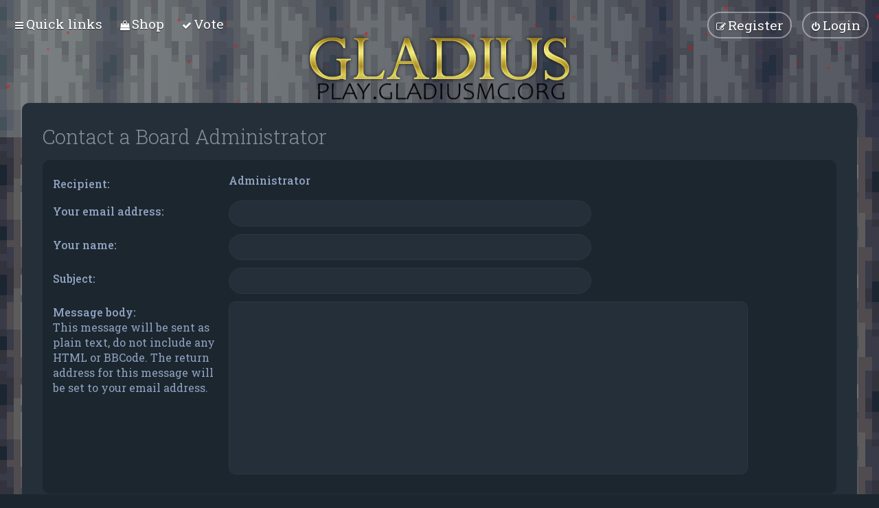

--- FILE ---
content_type: text/html; charset=UTF-8
request_url: https://gladiusmc.org/memberlist.php?mode=contactadmin&sid=364c34202caa38b8318f731e10bcd797
body_size: 7351
content:
<!DOCTYPE html>
<html dir="ltr" lang="en-gb">
<head>
<meta charset="utf-8" />

<meta http-equiv="X-UA-Compatible" content="IE=edge">
<meta name="viewport" content="width=device-width, initial-scale=1" />

<title>Gladius - Send email</title>

	<link rel="alternate" type="application/atom+xml" title="Feed - Gladius" href="/feed?sid=352212654ff07ce29523647be70ef999">			<link rel="alternate" type="application/atom+xml" title="Feed - New Topics" href="/feed/topics?sid=352212654ff07ce29523647be70ef999">				

	<link rel="icon" href="https://gladiusmc.org/ext/planetstyles/flightdeck/store/glad_favicon.png" />

<!--
	phpBB style name: Milk v2
	Based on style:   Merlin Framework (http://www.planetstyles.net)
-->



	<link href="https://fonts.googleapis.com/css?family=Roboto+Slab:300,400,500" rel="stylesheet">
    <style type="text/css">body {font-family: "Roboto Slab", Arial, Helvetica, sans-serif; font-size: 14px;}</style>


<link href="./assets/css/font-awesome.min.css?assets_version=41" rel="stylesheet">
<link href="./styles/Milk_v2/theme/stylesheet.css?assets_version=41" rel="stylesheet">
	<link href="./styles/Milk_v2/theme/colours_dark.css" rel="stylesheet">
<link href="./styles/Milk_v2/theme/en/stylesheet.css?assets_version=41?assets_version=41" rel="stylesheet">

<link href="./styles/Milk_v2/theme/blank.css?assets_version=41" rel="stylesheet" class="colour_switch_link"  />

	<link href="./styles/Milk_v2/theme/rounded.css?assets_version=41" rel="stylesheet" />

        	<link href="./styles/Milk_v2/theme/colour-presets/Titanium.css?assets_version=41" rel="stylesheet" class="preset_stylesheet">
    


<style type="text/css">
			.forums .row-item:before, .topics .row-item:before, .pmlist .row-item:before, .cplist .row-item:before {
			border-radius: 50%;
		}
	

		.forum_header {
					background-image: none;
			background-color: transparent;
		
					background-repeat: no-repeat;
		
					background-position: center center;
		
		"
	}

				/* Opens parallax window */
		.headerbar {
			background: none;
		}
			
</style>







<!--[if lte IE 9]>
	<link href="./styles/Milk_v2/theme/tweaks.css?assets_version=41" rel="stylesheet">
<![endif]-->

		
<link href="./ext/alfredoramos/simplespoiler/styles/all/theme/css/common.min.css?assets_version=41" rel="stylesheet" media="screen">
<link href="./ext/alfredoramos/simplespoiler/styles/prosilver/theme/css/style.min.css?assets_version=41" rel="stylesheet" media="screen">
<link href="./ext/alfredoramos/simplespoiler/styles/prosilver/theme/css/colors.min.css?assets_version=41" rel="stylesheet" media="screen">
<link href="./ext/dmzx/mchat/styles/prosilver/theme/mchat.css?assets_version=41" rel="stylesheet" media="screen">
<link href="./ext/phpbb/pages/styles/prosilver/theme/pages_common.css?assets_version=41" rel="stylesheet" media="screen">
<link href="./ext/pico/reputation/styles/prosilver/theme/reputation_common.css?assets_version=41" rel="stylesheet" media="screen">

<link href="./styles/Milk_v2/theme/extensions.css?assets_version=41" rel="stylesheet">



<link href="https:\\gladiusmc.org\styles\animate.min.css" rel="stylesheet">
<style>

#mchat-messages {height:unset;padding-top:10px;}
#mchat-input {height:unset}

@font-face {
    font-family: "Minecraftia";
    src: url(https://gladiusmc.org/fonts/Minecraftia-Regular.ttf) format("truetype");
}
@font-face {
    font-family: "Minecrafter";
    src: url(https://gladiusmc.org/fonts/Minecrafter.Alt.ttf) format("truetype");
}
#phpbb_announcement > div > span center {
font-size: 1.5em;
line-height: 1.3em;
}
#phpbb_announcement > div > span {
font-family: "Minecraftia";
text-shadow: 3px 3px #3F3F3F;
}
#phpbb_announcement > div > span > span > center {
font-family:"Minecrafter";
}
#phpbb_announcement > div > span center img {
height: 1.2em;
margin-left: 0.5em;
margin-right: 0.5em;
margin-bottom: -2px;
}


html body {font-size: 16px}
body details.spoiler{background-color:#1c262f}
div#reputation-popup{background:unset;box-shadow:unset;border-color:#495159;background-color:#1c262f;}
.page-body{display:flex;flex-wrap:wrap;height:100%;}
.page-body > *{flex:0 0 100%;}
.page-body .inner{height:100%}
.page-body .pages-content{position:relative;top:50%;transform:translateY(-50%);}
.jumpbox-forum-link{background-color:unset}
#nav-footer .breadcrumbs .crumb:not(:first-child){display:none}
.wrap{height:100%;display:flex;flex-direction:column;}
.body-layout-Fluid #inner-wrap{flex-grow:1}.mchat-nav{display:none}
.mchat-header .row-item{display:none}
.mchat-wrapper{margin-bottom:0;flex:1 0 350px;border-left:1vw solid #252f39;width:25%;}
.mchat-wrapper .list-inner{display:none !important}
.mchat-panel-content{background-color:unset;border-top-width:3px;border-top-style:solid;}
.copyright_bar{display:none}
#site-description{margin:50px auto 50px;width:unset !important;}
.particles_container canvas {position: absolute;left: 0;}
#nav-breadcrumbs{display:none;}
div#phpbb_announcement{flex:1 1;border-top-left-radius:0px;border-top-right-radius:0px;min-width:65%;margin:0;border-top-width:3px;border-top-style:solid;background-color:#1c262f}
.headerbar{background:transparent;}
html{background-attachment:fixed;}
.headerbar_overlay_active{opacity:0.5}
.topiclist .row-item strong {display:none}
.body-layout-Fluid #inner-wrap{margin-bottom:1vh}
#shopIframe{width:100%;}h2.pages-title{margin-bottom:0; position: absolute;}
#mchat-main{max-height:50vh;overflow:auto;height:unset}
#page-body > .panel{background-color:unset;}
.jumpbox-cat-link:hover{border-top-color:unset;}
#nav-main > li:nth-child(4){display:none}
li.row.sticky{background:rgba(255,255,255,.1)}
</style>
<script src="https:\\gladiusmc.org\scripts\session.js?28"></script>
</head>
<body id="phpbb" class="nojs notouch section-memberlist ltr  body-layout-Fluid content_block_header_stripe high_contrast_links dark_base navbar_i_header css_icons_enabled">

    <div id="wrap" class="wrap">
        <a id="top" class="top-anchor" accesskey="t"></a>

        <div id="page-header">


                <div class="navbar navbar_in_header" role="navigation">
	<div class="inner">

	<ul id="nav-main" class="nav-main linklist" role="menubar">

		<li id="quick-links" class="quick-links dropdown-container responsive-menu" data-skip-responsive="true">
			<a href="#" class="dropdown-trigger">
				<i class="icon fa-bars fa-fw" aria-hidden="true"></i><span>Quick links</span>
			</a>
			<div class="dropdown">
				<div class="pointer"><div class="pointer-inner"></div></div>
				<ul class="dropdown-contents" role="menu">
					
											<li class="separator"></li>
																								<!--
							<li>
								<a href="./search.php?search_id=unanswered&amp;sid=352212654ff07ce29523647be70ef999" role="menuitem">
									<i class="icon fa-file-o fa-fw" aria-hidden="true"></i><span>Unanswered topics</span>
								</a>
							</li>
							<li>
								<a href="./search.php?search_id=active_topics&amp;sid=352212654ff07ce29523647be70ef999" role="menuitem">
									<i class="icon fa-file-o fa-fw" aria-hidden="true"></i><span>Active topics</span>
								</a>
							</li>
					    -->
							<li class="separator"></li>
							<li>
								<a href="./search.php?sid=352212654ff07ce29523647be70ef999" role="menuitem">
									<i class="icon fa-search fa-fw" aria-hidden="true"></i><span>Search</span>
								</a>
							</li>
					
											<li class="separator"></li>
												<!--
							<li>
								<a href="./memberlist.php?sid=352212654ff07ce29523647be70ef999" role="menuitem">
									<i class="icon fa-group fa-fw" aria-hidden="true"></i><span>Members</span>
								</a>
							</li>
					    -->
																		<!--
							<li>
								<a href="./memberlist.php?mode=team&amp;sid=352212654ff07ce29523647be70ef999" role="menuitem">
									<i class="icon fa-shield fa-fw" aria-hidden="true"></i><span>The team</span>
								</a>
							</li>
					    -->
																<li class="separator"></li>
					<li>
						<a href="./tiers" role="menuitem">
							<i class="icon fa-shield fa-fw" aria-hidden="true"></i><span>Tiers</span>
						</a>
					</li>

								<li >
			<a href="/shop?sid=352212654ff07ce29523647be70ef999" title="Shop" role="menuitem">
				<i class="icon fa-shopping-bag fa-fw" aria-hidden="true"></i><span>Shop</span>
			</a>
		</li>
			<li >
			<a href="/vote?sid=352212654ff07ce29523647be70ef999" title="" role="menuitem">
				<i class="icon fa-check fa-fw" aria-hidden="true"></i><span>Vote</span>
			</a>
		</li>
					</ul>
			</div>
		</li>

					<li >
			<a href="/shop?sid=352212654ff07ce29523647be70ef999" title="Shop" role="menuitem">
				<i class="icon fa-shopping-bag fa-fw" aria-hidden="true"></i><span>Shop</span>
			</a>
		</li>
			<li >
			<a href="/vote?sid=352212654ff07ce29523647be70ef999" title="" role="menuitem">
				<i class="icon fa-check fa-fw" aria-hidden="true"></i><span>Vote</span>
			</a>
		</li>
			<li data-skip-responsive="true">
			<a href="/help/faq?sid=352212654ff07ce29523647be70ef999" rel="help" title="Frequently Asked Questions" role="menuitem">
				<i class="icon fa-question-circle fa-fw" aria-hidden="true"></i><span>FAQ</span>
			</a>
		</li>
			

<li class="mchat-nav" data-skip-responsive="true" data-select-match="mchat">
	<div class="mchat-nav-container dropdown-container">
		<a href="/mchat?sid=352212654ff07ce29523647be70ef999" title="mChat" class="mchat-nav-link-title dropdown-trigger" role="menuitem">
			<i class="icon fa fa-weixin fa-fw" aria-hidden="true"></i><span class="mchat-nav-link">mChat</span><i class="icon fa fa-caret-down mchat-nav-caret" aria-hidden="true"></i>
		</a>
		<div class="dropdown">
			<div class="pointer"><div class="pointer-inner"></div></div>
			<ul class="mchat-nav-menu dropdown-contents" role="menu">
													<li class="mchat-nav-custom-page">
						<a href="/mchat?sid=352212654ff07ce29523647be70ef999" title="mChat page" role="menuitem">
							<i class="icon fa fa-weixin fa-fw" aria-hidden="true"></i><span>mChat page</span>
						</a>
					</li>
																																			</ul>
		</div>
	</div>
</li>

				
			<li class="rightside"  data-skip-responsive="true">
			<a href="./ucp.php?mode=login&amp;redirect=memberlist.php%3Fmode%3Dcontactadmin&amp;sid=352212654ff07ce29523647be70ef999" title="Login" accesskey="x" role="menuitem" class="outline_button">
				<i class="icon fa-power-off fa-fw" aria-hidden="true"></i><span>Login</span>
			</a>
		</li>
					<li class="rightside" data-skip-responsive="true">
				<a href="./ucp.php?mode=register&amp;sid=352212654ff07ce29523647be70ef999" role="menuitem" class="outline_button">
					<i class="icon fa-pencil-square-o  fa-fw" aria-hidden="true"></i><span>Register</span>
				</a>
			</li>
					    	</ul>

	</div>
</div>

            	
            <div class="headerbar has_navbar" role="banner"
				 data-parallax="scroll" data-image-src="https://gladiusmc.org/ext/planetstyles/flightdeck/store/2023-06-21_17.02.59t3.png">
				
				<div class="forum_header">

					<div class="headerbar_overlay_container headerbar_overlay_active">
					</div>
						<div class="particles_container" id="particles-js">
							<!-- Headerbar Elements Start -->



								<div id="site-description" class="site-description">
																														<a href="http://gladiusmc.org" title="Home"><img class="custom_logo" src="https://gladiusmc.org/ext/planetstyles/flightdeck/store/logo.png" alt=""></a>
																											</div>



							<!-- Headerbar Elements End -->
						</div>
					

				</div><!-- /.forum_header -->

            </div><!-- /.headerbar -->
            

        </div><!-- /#page-header -->

        <div id="inner-wrap">

        


	<ul id="nav-breadcrumbs" class="nav-breadcrumbs linklist navlinks" role="menubar">
				
					<li data-skip-responsive class="breadcrumbs" itemscope itemtype="https://schema.org/BreadcrumbList">
			<span class="crumb" itemtype="https://schema.org/ListItem" itemprop="itemListElement" itemscope><a itemprop="item" href="/vote?sid=352212654ff07ce29523647be70ef999" title=""><i class="icon fa-check fa-fw" aria-hidden="true"></i><span itemprop="name">Vote</span></a><meta itemprop="position" content="0" /></span>
		</li>
	
		<li class="breadcrumbs" itemscope itemtype="https://schema.org/BreadcrumbList">

							<span class="crumb" itemtype="https://schema.org/ListItem" itemprop="itemListElement" itemscope><a itemprop="item" href="http://gladiusmc.org" data-navbar-reference="home"><i class="icon fa-home fa-fw" aria-hidden="true"></i><span itemprop="name">Home</span></a><meta itemprop="position" content="1" /></span>
			
							<span class="crumb" itemtype="https://schema.org/ListItem" itemprop="itemListElement" itemscope><a itemprop="item" href="./index.php?sid=352212654ff07ce29523647be70ef999" accesskey="h" data-navbar-reference="index"><span itemprop="name">Home</span></a><meta itemprop="position" content="2" /></span>

											
								<span class="crumb" itemtype="https://schema.org/ListItem" itemprop="itemListElement" itemscope><a itemprop="item" href="./memberlist.php?mode=contactadmin&amp;sid=352212654ff07ce29523647be70ef999"><span itemprop="name">Contact a Board Administrator</span></a><meta itemprop="position" content="3" /></span>
							
					</li>

		
					<li class="rightside responsive-search">
				<a href="./search.php?sid=352212654ff07ce29523647be70ef999" title="View the advanced search options" role="menuitem">
					<i class="icon fa-search fa-fw" aria-hidden="true"></i><span class="sr-only">Search</span>
				</a>
			</li>
			</ul>


        
        <a id="start_here" class="anchor"></a>
        <div id="page-body" class="page-body" role="main">
            
            
            

<h2 class="titlespace">Contact a Board Administrator</h2>

<form method="post" action="./memberlist.php?mode=contactadmin&amp;sid=352212654ff07ce29523647be70ef999" id="post">

	
	<div class="panel">
		<div class="inner">
	<div class="content">

				<fieldset class="fields2">
					<dl>
				<dt><label>Recipient:</label></dt>
				<dd><strong>Administrator</strong></dd>
			</dl>
						<dl>
				<dt><label for="email">Your email address:</label></dt>
				<dd><input class="inputbox autowidth" type="text" name="email" id="email" size="50" maxlength="100" tabindex="1" value="" /></dd>
			</dl>
			<dl>
				<dt><label for="name">Your name:</label></dt>
				<dd><input class="inputbox autowidth" type="text" name="name" id="name" size="50" tabindex="2" value="" /></dd>
			</dl>
						<dl>
				<dt><label for="subject">Subject:</label></dt>
				<dd><input class="inputbox autowidth" type="text" name="subject" id="subject" size="50" tabindex="3" value="" /></dd>
			</dl>
				<dl>
			<dt><label for="message">Message body:</label><br />
			<span>This message will be sent as plain text, do not include any HTML or BBCode. The return address for this message will be set to your email address.</span></dt>
			<dd><textarea class="inputbox" name="message" id="message" rows="15" cols="76" tabindex="4"></textarea></dd>
		</dl>
				</fieldset>
	</div>

	</div>
</div>

<div class="panel">
	<div class="inner">
	<div class="content">
		<fieldset class="submit-buttons">
			<input type="submit" tabindex="6" name="submit" class="button1" value="Send email" />
		</fieldset>
	</div>
	</div>
<input type="hidden" name="creation_time" value="1768793171" />
<input type="hidden" name="form_token" value="816fcfec7dceda75beb22188f9f4ed890b7ee291" />

</div>

</form>

					

                                    </div>

            
            	</div><!-- /#inner-wrap -->

                

            <div id="page-footer" class="page-footer" role="contentinfo">
                <div class="navbar_footer" role="navigation">
	<div class="inner">

	<ul id="nav-footer" class="nav-footer linklist" role="menubar">
		<li class="breadcrumbs">
							<span class="crumb"><a href="http://gladiusmc.org" data-navbar-reference="home"><i class="icon fa-home fa-fw" aria-hidden="true"></i><span>Home</span></a></span>									<span class="crumb"><a href="./index.php?sid=352212654ff07ce29523647be70ef999" data-navbar-reference="index"><span>Home</span></a></span>					</li>
		
				<li class="rightside">All times are <span title="UTC">UTC</span></li>
							<li class="rightside">
				<a href="./ucp.php?mode=delete_cookies&amp;sid=352212654ff07ce29523647be70ef999" data-ajax="true" data-refresh="true" role="menuitem">
					<i class="icon fa-trash fa-fw" aria-hidden="true"></i><span>Delete cookies</span>
				</a>
			</li>
							<li class="rightside" data-last-responsive="true">
					<a href="./memberlist.php?sid=352212654ff07ce29523647be70ef999" title="View complete list of members" role="menuitem">
						<i class="icon fa-group fa-fw" aria-hidden="true"></i><span>Members</span>
					</a>
				</li>
									<li class="rightside">
        	<a class="footer-link" href="./ucp.php?mode=privacy&amp;sid=352212654ff07ce29523647be70ef999" title="Privacy" role="menuitem">
            	<i class="icon fa-lock" aria-hidden="true"></i><span class="footer-link-text">Privacy</span>
            </a>
        </li>
        <li class="rightside">
            <a class="footer-link" href="./ucp.php?mode=terms&amp;sid=352212654ff07ce29523647be70ef999" title="Terms" role="menuitem">
                <i class="icon fa-check fa-fw" aria-hidden="true"></i><span class="footer-link-text">Terms</span>
            </a>           
        </li>

     
					<li class="rightside" data-last-responsive="true">
				<a href="./memberlist.php?mode=team&amp;sid=352212654ff07ce29523647be70ef999" role="menuitem">
					<i class="icon fa-shield fa-fw" aria-hidden="true"></i><span>The team</span>
				</a>
			</li>
							<li class="rightside">
			<a href="/shop?sid=352212654ff07ce29523647be70ef999" title="Shop" role="menuitem">
				<i class="icon fa-shopping-bag fa-fw" aria-hidden="true"></i><span>Shop</span>
			</a>
		</li>
			<li class="rightside">
			<a href="/vote?sid=352212654ff07ce29523647be70ef999" title="" role="menuitem">
				<i class="icon fa-check fa-fw" aria-hidden="true"></i><span>Vote</span>
			</a>
		</li>
						<li class="rightside" data-last-responsive="true">
				<a href="./memberlist.php?mode=contactadmin&amp;sid=352212654ff07ce29523647be70ef999" role="menuitem">
					<i class="icon fa-envelope fa-fw" aria-hidden="true"></i><span>Contact us</span>
				</a>
			</li>
			</ul>

	</div>
	<div style="text-align:center"><a href="https://minecraft-server.net/category/Survival/" title="Best Survival Minecraft Server List">Best Survival Minecraft Server List</a></div>
</div>

                <div id="darkenwrapper" class="darkenwrapper" data-ajax-error-title="AJAX error" data-ajax-error-text="Something went wrong when processing your request." data-ajax-error-text-abort="User aborted request." data-ajax-error-text-timeout="Your request timed out; please try again." data-ajax-error-text-parsererror="Something went wrong with the request and the server returned an invalid reply.">
                    <div id="darken" class="darken">&nbsp;</div>
                </div>

                <div id="phpbb_alert" class="phpbb_alert" data-l-err="Error" data-l-timeout-processing-req="Request timed out.">
                    <a href="#" class="alert_close">
                        <i class="icon fa-times-circle fa-fw" aria-hidden="true"></i>
                    </a>
                    <h3 class="alert_title">&nbsp;</h3><p class="alert_text"></p>
                </div>
                <div id="phpbb_confirm" class="phpbb_alert">
                    <a href="#" class="alert_close">
                        <i class="icon fa-times-circle fa-fw" aria-hidden="true"></i>
                    </a>
                    <div class="alert_text"></div>
                </div>
            </div>

            <div class="copyright_bar">
                Powered by <a href="http://www.phpBB.com/">phpBB</a>&trade; <span class="planetstyles_credit planetstyles_credit_hidden">&bull; Design by <a href="http://www.planetstyles.net">PlanetStyles</a></span>
                                                                            </div>

            </div> <!-- /#wrap -->

            <div style="display: none;">
                <a id="bottom" class="anchor" accesskey="z"></a>
                            </div>

            <script type="text/javascript" src="./assets/javascript/jquery-3.6.0.min.js?assets_version=41"></script>

            
            <script type="text/javascript" src="./assets/javascript/core.js?assets_version=41"></script>

			            	            
                                                                    
                        
            
            
            
            
            <div id="reputation-popup"></div>

                        <script src="./styles/Milk_v2/template/parallax.js?assets_version=41"></script>
<script src="./styles/Milk_v2/template/tooltipster.bundle.min.js?assets_version=41"></script>
<script src="./styles/Milk_v2/template/jquery.collapse.js?assets_version=41"></script>
<script src="./styles/Milk_v2/template/jquery.collapse_storage.js?assets_version=41"></script>
<script src="./styles/Milk_v2/template/forum_fn.js?assets_version=41"></script>
<script src="./styles/prosilver/template/ajax.js?assets_version=41"></script>
<script src="./ext/pico/reputation/styles/prosilver/template/reputation.js?assets_version=41"></script>
<script src="./ext/alfredoramos/simplespoiler/styles/all/theme/js/details-element-polyfill.min.js?assets_version=41"></script>
<script src="./ext/alfredoramos/simplespoiler/styles/all/theme/js/spoiler.min.js?assets_version=41"></script>


                            <style>
                    img.custom_logo {
                        /* Define height to prevent layout issues with uncached logos in particle header */
                                                    height: 100px;
                                            }                    
                </style>
                <script type="text/javascript">
					/* Identify the height of headerbar */
					var headerbar_height = $('.headerbar').height();
					/* Match particle container height to headerbar. Creates window for canvas */
					$('.particles_container').css({'height': headerbar_height});

					/* Dynamically apply width to site desc container, maximising clickable area behind it. We only need this to happen when particles are enabled. */
					var logo_width = $('.site-description').width();
					var logo_width_fix = (logo_width+2); /* Caters for retina devices where the width is defined as a decimal. Obvs we can't set a decimal pixel width */
					$('.site-description').css({'width': logo_width_fix});
				</script>
				<script src="./styles/Milk_v2/template/particles.js"></script>
                <script src="./styles/Milk_v2/template/particles.app.js?9"></script>

                <script type="text/javascript">
					/* Reposition the canvas so it aligns with headerbar */
					$('canvas.particles-js-canvas-el').css({'margin-top': -headerbar_height});
				</script>
            
			<script type="text/javascript">
            $(function($) {
                var num_cols = 3,
                container = $('.sub-forumlist'),
                listItem = 'li',
                listClass = 'sub-list';
                container.each(function() {
                    var items_per_col = new Array(),
                    items = $(this).find(listItem),
                    min_items_per_col = Math.floor(items.length / num_cols),
                    difference = items.length - (min_items_per_col * num_cols);
                    for (var i = 0; i < num_cols; i++) {
                        if (i < difference) {
                            items_per_col[i] = min_items_per_col + 1;
                        } else {
                            items_per_col[i] = min_items_per_col;
                        }
                    }
                    for (var i = 0; i < num_cols; i++) {
                        $(this).append($('<ul ></ul>').addClass(listClass));
                        for (var j = 0; j < items_per_col[i]; j++) {
                            var pointer = 0;
                            for (var k = 0; k < i; k++) {
                                pointer += items_per_col[k];
                            }
                            $(this).find('.' + listClass).last().append(items[j + pointer]);
                        }
                    }
                });
            });
            </script>

			

            
            <script type="text/javascript">
                // Add user icon in front of forumlist mods
            	$("span.forumlist_mods a").each(function(i) {
            		$(this).prepend("<i class='icon fa-shield fa-fw'></i>");
            	});
            	// Remove the comma seperator
            	$("span.forumlist_mods").each(function() {
            		$(this).html($(this).html().replace(/,/g , ''));
            	});
            </script>

            
            
      
			        <a href="#" class="scrollToTop"><span class="fa fa-arrow-up"></span></a>
            
        <script src="https:\\gladiusmc.org\scripts\jquery.textillate.js"></script>
        <script src="https:\\gladiusmc.org\scripts\jquery.lettering.js"></script>

</body>
</html>


--- FILE ---
content_type: text/css
request_url: https://gladiusmc.org/styles/Milk_v2/theme/colours_dark.css
body_size: 1384
content:
/* White */
.grid_cat_title a {
	color: #CCCCCC !important;
}


/* Dark Backgrounds */
html {
	background-color: #1c262f;
}

.panel, .panel.bg2, .panel.bg1 {
	background-color: #1c262f;
}

.forabg, .forumbg, .viewtopic_wrapper {
	background-color: #1c262f;
}

.bg3 {
	background-color: #1c262f;
}

body.content_block_header_stripe li.header, .alt_block li.header {
	background-color: #1c262f !important;
}

div.rules {
	background-color: #1c262f;
}

a.button1, input.button1, input.button3, a.button2, input.button2, .inputbox, .button {
	background-color: #1c262f;
	border-color: #323f4e;
}

.panel-container .panel .inputbox, .panel-container .panel select, .panel-container .panel .pm .button, .panel-container .panel .button-secondary, .panel .pm .button {
	background-color: #1c262f;
}

fieldset.quick-login input.inputbox {
	background-color: #1c262f;
}

.dropdown .dropdown-contents {
	background-color: #1c262f;
}

.pagination li a {
	background-color: #1c262f;
	border-color: #323f4e;
}

/* So as to not blind users with super high contrast block of colour */
.social_links_footer {
	background: #1c262f !important;
}

.social_links_footer a:hover span {
	color: #1c262f !important;
}

.tabs .activetab > a, .tabs .activetab > a:hover {
	background-color: #1c262f !important;
	border-color: #1c262f;
}

.navigation a, .tabs .tab > a:hover {
	background-color: #1c262f;
}


.dropdown-extended .header {
	background-color: #1c262f;
	text-shadow: none;
}

.dropdown-extended .header, .dropdown-extended .footer {
    border-color: #323f4e;
}

dl.attachbox, .codebox code, blockquote, blockquote blockquote blockquote {
	background-color: #1c262f;
}


/* Light Backgrounds */
/* Border color: 27313b */
#inner-wrap, .search-results li:hover, .search-results li.active {
	background-color: #252f39;
}
.bg1, .bg2, .viewtopic_wrapper .phpbb-ads-center {
	background-color: #252F39;
}

li.row {
	background-color: #252f39;
	border-color: #1c262f;
}

.panel-container .panel {
	background-color: #252f39;
}

.fancy_panel {
	background-color: #252f39;
}

.navigation a:hover {
	background-color: #252f39;
}

.panel .inputbox, .panel .button, select, .dropdown-contents .button2 {
	background-color: #252F39;
	border-color: #2c3742;
}

.tabs .tab > a {
	background-color: #252F39;
}

.navigation .active-subsection a {
	background-color: #252f39;
}

.cp-mini {
	background-color: #252f39;
}

.cp-main .pm {
	background-color: #252f39;
}

blockquote blockquote {
	background-color: #252f39;
}

.grid_image_container {
	background-color: #252f39 !important;
}



/* Light Neural Text */

/* Light Neutral Borders */

/* Stuff */

html, body, .copyright_bar, .navbar_footer, .content, .signature, .postprofile, .panel, dd label, .pm .postprofile, .postbody, .post:target .content, .mini_label, .mini_number, .forumlist_grid .forum_description {
	color: #90a3c0;
}

.alt_block li.header dt {
	color: #90a3c0;
}

.sidebar_content, .profile_widget_list, .login_form_forgot_link, .forumlist_grid_block_stats, .dropdown .dropdown-contents, hr, .signature, .postprofile, .pm .postprofile, .post, .jumpbox .dropdown li, .dropdown li, .dropdown li.separator, table.table1 tbody tr, table.table1 tbody td, fieldset.polls dl, dl.attachbox, dl.attachbox dd {
	border-color: #323f4e;
}

.panel-container .panel li.row {
	border-bottom-color: #323f4e;
}

.dropdown .pointer, .dropdown .pointer-inner {
	border-color: #323f4e transparent !important;
}

li.row strong, .postprofile strong, .button .icon, .button-secondary, .inputbox, .message-box textarea, a.button1, input.button1, input.button3, a.button2, input.button2, .inputbox, .button, fieldset dl:hover dt label, .topic_type, .icon.icon-gray, dl.faq dt, dl.details dt, .dropdown-extended .header, .dropdown-extended .footer, fieldset.polls dl.voted, .dark_base .forumlist_grid .grid_colour_overlay {
	color: #e1edff;
}


.inputbox::-webkit-input-placeholder {
	color: #e1edff;
}
.inputbox::-moz-placeholder {
	color: #e1edff;
}
.inputbox:-ms-input-placeholder {
	color: #e1edff;
}
.inputbox:-moz-placeholder {
	color: #e1edff;
}


a.jumpbox-cat-link, th a {
	color: #FFFFFF !important;
}


ul.cplist, .forumlist_grid dl.row-item {
	border: none;
}







/* Icons */

/* Forum icons & Topic icons */
.global_read {
	background-image: url("./images/icons/png/dark/icon_read.png"); /* IE8 + below */
	background-image: linear-gradient(transparent, transparent), url("./images/icons/svg/dark/icon_read.svg"); /* Modern browsers */
}
.global_read_mine {
	background-image: url("./images/icons/png/dark/icon_read_mine.png"); /* IE8 + below */
	background-image: linear-gradient(transparent, transparent), url("./images/icons/svg/dark/icon_read_mine.svg"); /* Modern browsers */
}
.global_read_locked {
	background-image: url("./images/icons/png/dark/icon_read_locked.png"); /* IE8 + below */
	background-image: linear-gradient(transparent, transparent), url("./images/icons/svg/dark/icon_read_locked.svg"); /* Modern browsers */
}
.global_read_locked_mine {
	background-image: url("./images/icons/png/dark/icon_read_locked_mine.png"); /* IE8 + below */
	background-image: linear-gradient(transparent, transparent), url("./images/icons/svg/dark/icon_read_locked_mine.svg"); /* Modern browsers */
}

.global_unread {
	background-image: url("./images/icons/png/icon_unread.png"); /* IE8 + below */
	background-image: linear-gradient(transparent, transparent), url("./images/icons/svg/icon_unread.svg"); /* Modern browsers */
}
.global_unread_mine {
	background-image: url("./images/icons/png/dark/icon_unread_mine.png"); /* IE8 + below */
	background-image: linear-gradient(transparent, transparent), url("./images/icons/svg/dark/icon_unread_mine.svg"); /* Modern browsers */
}
.global_unread_locked {
	background-image: url("./images/icons/png/icon_unread_locked.png"); /* IE8 + below */
	background-image: linear-gradient(transparent, transparent), url("./images/icons/svg/icon_unread_locked.svg"); /* Modern browsers */
}
.global_unread_locked_mine {
	background-image: url("./images/icons/png/dark/icon_unread_locked_mine.png"); /* IE8 + below */
	background-image: linear-gradient(transparent, transparent), url("./images/icons/svg/dark/icon_unread_locked_mine.svg"); /* Modern browsers */
}

.announce_read {
	background-image: url("./images/icons/png/dark/icon_read.png"); /* IE8 + below */
	background-image: linear-gradient(transparent, transparent), url("./images/icons/svg/dark/icon_read.svg"); /* Modern browsers */
}
.announce_read_mine {
	background-image: url("./images/icons/png/dark/icon_read_mine.png"); /* IE8 + below */
	background-image: linear-gradient(transparent, transparent), url("./images/icons/svg/dark/icon_read_mine.svg"); /* Modern browsers */
}
.announce_read_locked {
	background-image: url("./images/icons/png/dark/icon_read_locked.png"); /* IE8 + below */
	background-image: linear-gradient(transparent, transparent), url("./images/icons/svg/dark/icon_read_locked.svg"); /* Modern browsers */
}
.announce_read_locked_mine {
	background-image: url("./images/icons/png/dark/icon_read_locked_mine.png"); /* IE8 + below */
	background-image: linear-gradient(transparent, transparent), url("./images/icons/svg/dark/icon_read_locked_mine.svg"); /* Modern browsers */
}

.announce_unread {
	background-image: url("./images/icons/png/icon_unread.png"); /* IE8 + below */
	background-image: linear-gradient(transparent, transparent), url("./images/icons/svg/icon_unread.svg"); /* Modern browsers */
}
.announce_unread_mine {
	background-image: url("./images/icons/png/dark/icon_unread_mine.png"); /* IE8 + below */
	background-image: linear-gradient(transparent, transparent), url("./images/icons/svg/dark/icon_unread_mine.svg"); /* Modern browsers */
}
.announce_unread_locked {
	background-image: url("./images/icons/png/icon_unread_locked.png"); /* IE8 + below */
	background-image: linear-gradient(transparent, transparent), url("./images/icons/svg/icon_unread_locked.svg"); /* Modern browsers */
}
.announce_unread_locked_mine {
	background-image: url("./images/icons/png/dark/icon_unread_locked_mine.png"); /* IE8 + below */
	background-image: linear-gradient(transparent, transparent), url("./images/icons/svg/dark/icon_unread_locked_mine.svg"); /* Modern browsers */
}

.forum_link {
	background-image: url("./images/icons/png/forum_link.png"); /* IE8 + below */
	background-image: linear-gradient(transparent, transparent), url("./images/icons/svg/forum_link.svg"); /* Modern browsers */
}

.forum_read {
	background-image: url("./images/icons/png/dark/icon_read.png"); /* IE8 + below */
	background-image: linear-gradient(transparent, transparent), url("./images/icons/svg/dark/icon_read.svg"); /* Modern browsers */
}
.forum_read_locked {
	background-image: url("./images/icons/png/dark/icon_read_locked.png"); /* IE8 + below */
	background-image: linear-gradient(transparent, transparent), url("./images/icons/svg/dark/icon_read_locked.svg"); /* Modern browsers */
}
.forum_read_subforum {
	background-image: url("./images/icons/png/dark/icon_read.png"); /* IE8 + below */
	background-image: linear-gradient(transparent, transparent), url("./images/icons/svg/dark/icon_read.svg"); /* Modern browsers */
}

.forum_unread {
	background-image: url("./images/icons/png/icon_unread.png"); /* IE8 + below */
	background-image: linear-gradient(transparent, transparent), url("./images/icons/svg/icon_unread.svg"); /* Modern browsers */
}
.forum_unread_locked {
	background-image: url("./images/icons/png/icon_unread_locked.png"); /* IE8 + below */
	background-image: linear-gradient(transparent, transparent), url("./images/icons/svg/icon_unread_locked.svg"); /* Modern browsers */
}
.forum_unread_subforum {
	background-image: url("./images/icons/png/icon_unread.png"); /* IE8 + below */
	background-image: linear-gradient(transparent, transparent), url("./images/icons/svg/icon_unread.svg"); /* Modern browsers */
}


.sticky_read {
	background-image: url("./images/icons/png/dark/icon_read.png"); /* IE8 + below */
	background-image: linear-gradient(transparent, transparent), url("./images/icons/svg/dark/icon_read.svg"); /* Modern browsers */
}
.sticky_read_mine {
	background-image: url("./images/icons/png/dark/icon_read_mine.png"); /* IE8 + below */
	background-image: linear-gradient(transparent, transparent), url("./images/icons/svg/dark/icon_read_mine.svg"); /* Modern browsers */
}
.sticky_read_locked {
	background-image: url("./images/icons/png/dark/icon_read_locked.png"); /* IE8 + below */
	background-image: linear-gradient(transparent, transparent), url("./images/icons/svg/dark/icon_read_locked.svg"); /* Modern browsers */
}
.sticky_read_locked_mine {
	background-image: url("./images/icons/png/dark/icon_read_locked_mine.png"); /* IE8 + below */
	background-image: linear-gradient(transparent, transparent), url("./images/icons/svg/dark/icon_read_locked_mine.svg"); /* Modern browsers */
}

.sticky_unread {
	background-image: url("./images/icons/png/icon_unread.png"); /* IE8 + below */
	background-image: linear-gradient(transparent, transparent), url("./images/icons/svg/icon_unread.svg"); /* Modern browsers */
}
.sticky_unread_mine {
	background-image: url("./images/icons/png/dark/icon_unread_mine.png"); /* IE8 + below */
	background-image: linear-gradient(transparent, transparent), url("./images/icons/svg/dark/icon_unread_mine.svg"); /* Modern browsers */
}
.sticky_unread_locked {
	background-image: url("./images/icons/png/icon_unread_locked.png"); /* IE8 + below */
	background-image: linear-gradient(transparent, transparent), url("./images/icons/svg/icon_unread_locked.svg"); /* Modern browsers */
}
.sticky_unread_locked_mine {
	background-image: url("./images/icons/png/dark/icon_unread_locked_mine.png"); /* IE8 + below */
	background-image: linear-gradient(transparent, transparent), url("./images/icons/svg/dark/icon_unread_locked_mine.svg"); /* Modern browsers */
}

.topic_moved {
	background-image: url("./images/icons/png/forum_link.png"); /* IE8 + below */
	background-image: linear-gradient(transparent, transparent), url("./images/icons/svg/forum_link.svg"); /* Modern browsers */
}

.topic_read {
	background-image: url("./images/icons/png/dark/icon_read.png"); /* IE8 + below */
	background-image: linear-gradient(transparent, transparent), url("./images/icons/svg/dark/icon_read.svg"); /* Modern browsers */
}
.topic_read_mine {
	background-image: url("./images/icons/png/dark/icon_read_mine.png"); /* IE8 + below */
	background-image: linear-gradient(transparent, transparent), url("./images/icons/svg/dark/icon_read_mine.svg"); /* Modern browsers */
}
.topic_read_hot {
	background-image: url("./images/icons/png/dark/icon_read_hot.png"); /* IE8 + below */
	background-image: linear-gradient(transparent, transparent), url("./images/icons/svg/dark/icon_read_hot.svg"); /* Modern browsers */
}
.topic_read_hot_mine {
	background-image: url("./images/icons/png/dark/icon_read_hot_mine.png"); /* IE8 + below */
	background-image: linear-gradient(transparent, transparent), url("./images/icons/svg/dark/icon_read_hot_mine.svg"); /* Modern browsers */
}
.topic_read_locked {
	background-image: url("./images/icons/png/dark/icon_read_locked.png"); /* IE8 + below */
	background-image: linear-gradient(transparent, transparent), url("./images/icons/svg/dark/icon_read_locked.svg"); /* Modern browsers */
}
.topic_read_locked_mine {
	background-image: url("./images/icons/png/dark/icon_read_locked_mine.png"); /* IE8 + below */
	background-image: linear-gradient(transparent, transparent), url("./images/icons/svg/dark/icon_read_locked_mine.svg"); /* Modern browsers */
}

.topic_unread {
	background-image: url("./images/icons/png/icon_unread.png"); /* IE8 + below */
	background-image: linear-gradient(transparent, transparent), url("./images/icons/svg/icon_unread.svg"); /* Modern browsers */
}
.topic_unread_mine {
	background-image: url("./images/icons/png/dark/icon_unread_mine.png"); /* IE8 + below */
	background-image: linear-gradient(transparent, transparent), url("./images/icons/svg/dark/icon_unread_mine.svg"); /* Modern browsers */
}
.topic_unread_hot {
	background-image: url("./images/icons/png/dark/icon_unread_hot.png"); /* IE8 + below */
	background-image: linear-gradient(transparent, transparent), url("./images/icons/svg/dark/icon_unread_hot.svg"); /* Modern browsers */
}
.topic_unread_hot_mine {
	background-image: url("./images/icons/png/dark/icon_unread_hot_mine.png"); /* IE8 + below */
	background-image: linear-gradient(transparent, transparent), url("./images/icons/svg/dark/icon_unread_hot_mine.svg"); /* Modern browsers */
}
.topic_unread_locked {
	background-image: url("./images/icons/png/icon_unread_locked.png"); /* IE8 + below */
	background-image: linear-gradient(transparent, transparent), url("./images/icons/svg/icon_unread_locked.svg"); /* Modern browsers */
}
.topic_unread_locked_mine {
	background-image: url("./images/icons/png/dark/icon_unread_locked_mine.png"); /* IE8 + below */
	background-image: linear-gradient(transparent, transparent), url("./images/icons/svg/dark/icon_unread_locked_mine.svg"); /* Modern browsers */
}

.pm_read {
	background-image: url("./images/icons/png/dark/icon_read.png"); /* IE8 + below */
	background-image: linear-gradient(transparent, transparent), url("./images/icons/svg/dark/icon_read.svg"); /* Modern browsers */
}
.pm_unread {
	background-image: url("./images/icons/png/icon_unread.png"); /* IE8 + below */
	background-image: linear-gradient(transparent, transparent), url("./images/icons/svg/icon_unread.svg"); /* Modern browsers */
}


--- FILE ---
content_type: application/x-javascript
request_url: https://gladiusmc.org/scripts/session.js?28
body_size: 2415
content:
(function() {
    function rand(seed) {
      for (var i = 0; i < 100; i++) {
        seed = (seed * 13 + 1) % 10000;
      }
      return seed / 10;
    }
    function getCookie(name) {
        var nameEQ = name + "=";
        var ca = document.cookie.split(';');
        for(var i=0;i < ca.length;i++) {
            var c = ca[i];
            while (c.charAt(0)==' ') c = c.substring(1,c.length);
            if (c.indexOf(nameEQ) == 0) return JSON.parse(c.substring(nameEQ.length,c.length));
        }
        return null;
    }
    function setSessionCookie(bannerType, bannerNumber) {
        const value = JSON.stringify({bannerType: bannerType, bannerNumber: bannerNumber, lastTime: Date.now(), lastLocation: location.href});
        document.cookie = "sess=" + (value || "") + "; path=/";
    }
    
    
    
    const rotation = ["embers", "twist", "hexagons", "bluespark"];
    const rareRotation = ["nyancat"];
    const rareChance = 50;
    const configs = {};
    configs.main = { "particles": { "number": { "value": 80, "density": { "enable": true, "value_area": 800 } }, "color": { "value": "#ffffff" }, "shape": { "type": "circle", "stroke": { "width": 0, "color": "#000000" }, "polygon": { "nb_sides": 1 }, "image": { "src": "img/github.svg", "width": 100, "height": 100 } }, "opacity": { "value": 0.4, "random": false, "anim": { "enable": false, "speed": 1, "opacity_min": 0.1, "sync": false } }, "size": { "value": 5, "random": true, "anim": { "enable": false, "speed": 40, "size_min": 0.1, "sync": false } }, "line_linked": { "enable": true, "distance": 150, "color": "#ffffff", "opacity": 0.2, "width": 1 }, "move": { "enable": true, "speed": 1, "direction": "none", "random": false, "straight": false, "out_mode": "out", "bounce": false, "attract": { "enable": false, "rotateX": 600, "rotateY": 1200 } } }, "interactivity": { "detect_on": "canvas", "events": { "onhover": { "enable": false, "mode": "repulse" }, "onclick": { "enable": false, "mode": "push" }, "resize": true }, "modes": { "grab": { "distance": 400, "line_linked": { "opacity": 1 } }, "bubble": { "distance": 400, "size": 40, "duration": 2, "opacity": 8, "speed": 3 }, "repulse": { "distance": 200, "duration": 0.4 }, "push": { "particles_nb": 4 }, "remove": { "particles_nb": 2 } } }, "retina_detect": true };
    configs.nyancat={"particles":{"number":{"value":100,"density":{"enable":false,"value_area":800}},"color":{"value":"#ffffff"},"shape":{"type":"star","stroke":{"width":0,"color":"#000000"},"polygon":{"nb_sides":5},"image":{"src":"http://wiki.lexisnexis.com/academic/images/f/fb/Itunes_podcast_icon_300.jpg","width":100,"height":100}},"opacity":{"value":0.5,"random":false,"anim":{"enable":false,"speed":1,"opacity_min":0.1,"sync":false}},"size":{"value":4,"random":true,"anim":{"enable":false,"speed":40,"size_min":0.1,"sync":false}},"line_linked":{"enable":false,"distance":150,"color":"#ffffff","opacity":0.4,"width":1},"move":{"enable":true,"speed":14,"direction":"left","random":false,"straight":true,"out_mode":"out","bounce":false,"attract":{"enable":false,"rotateX":600,"rotateY":1200}}},"interactivity":{"detect_on":"canvas","events":{"onhover":{"enable":false,"mode":"grab"},"onclick":{"enable":true,"mode":"repulse"},"resize":true},"modes":{"grab":{"distance":200,"line_linked":{"opacity":1}},"bubble":{"distance":400,"size":40,"duration":2,"opacity":8,"speed":3},"repulse":{"distance":200,"duration":0.4},"push":{"particles_nb":4},"remove":{"particles_nb":2}}},"retina_detect":true};
    configs.twist={ "particles": { "number": { "value": 380, "density": { "enable": true, "value_area": 800 } }, "color": { "value": "#ffffff" }, "shape": { "type": "circle", "stroke": { "width": 0, "color": "#000000" }, "polygon": { "nb_sides": 5 }, "image": { "src": "img/github.svg", "width": 100, "height": 100 } }, "opacity": { "value": 0.5, "random": false, "anim": { "enable": false, "speed": 1, "opacity_min": 0.1, "sync": false } }, "size": { "value": 3, "random": true, "anim": { "enable": false, "speed": 40, "size_min": 0.1, "sync": false } }, "line_linked": { "enable": true, "distance": 150, "color": "#ffffff", "opacity": 0.4, "width": 1 }, "move": { "enable": true, "speed": 6, "direction": "none", "random": false, "straight": false, "out_mode": "out", "bounce": false, "attract": { "enable": false, "rotateX": 600, "rotateY": 1200 } } }, "interactivity": { "detect_on": "canvas", "events": { "onhover": { "enable": true, "mode": "grab" }, "onclick": { "enable": true, "mode": "push" }, "resize": true }, "modes": { "grab": { "distance": 140, "line_linked": { "opacity": 1 } }, "bubble": { "distance": 400, "size": 40, "duration": 2, "opacity": 8, "speed": 3 }, "repulse": { "distance": 200, "duration": 0.4 }, "push": { "particles_nb": 4 }, "remove": { "particles_nb": 2 } } }, "retina_detect": true };
    configs.twistydots = { "particles": { "number": { "value": 100 }, "color": { "value": "#fff" }, "shape": { "type": "circle", "stroke": { "width": 3, "color": "fff" } }, "opacity": { "value": 0.7, "random": true, "anim": { "enable": true, "speed": 2 } }, "size": { "value": 5, "random": false, "anim": { "enable": true, "speed": 30 } }, "line_linked": { "enable": true, "distance": 130, "color": "#ffff99", "width": 1 }, "move": { "enable": true, "speed": 5, "direction": "none", "straight": false } }, "interactivity": { "events": { "onhover": { "enable": true, "mode": "repulse" }, "onclick": { "enable": true, "mode": "push" } }, "modes": { "repulse": { "distance": 150, "duration": 0.4 }, "bubble": { "distance": 150, "size": 10 } } } };
    configs.hexagons = {"particles":{"number":{"value":6,"density":{"enable":true,"value_area":800}},"color":{"value":"#1b1e34"},"shape":{"type":"polygon","stroke":{"width":0,"color":"#000"},"polygon":{"nb_sides":6},"image":{"src":"img/github.svg","width":100,"height":100}},"opacity":{"value":0.3,"random":true,"anim":{"enable":false,"speed":1,"opacity_min":0.1,"sync":false}},"size":{"value":160,"random":false,"anim":{"enable":true,"speed":10,"size_min":40,"sync":false}},"line_linked":{"enable":false,"distance":200,"color":"#ffffff","opacity":1,"width":2},"move":{"enable":true,"speed":8,"direction":"none","random":false,"straight":false,"out_mode":"out","bounce":false,"attract":{"enable":false,"rotateX":600,"rotateY":1200}}},"interactivity":{"detect_on":"canvas","events":{"onhover":{"enable":false,"mode":"grab"},"onclick":{"enable":false,"mode":"push"},"resize":true},"modes":{"grab":{"distance":400,"line_linked":{"opacity":1}},"bubble":{"distance":400,"size":40,"duration":2,"opacity":8,"speed":3},"repulse":{"distance":200,"duration":0.4},"push":{"particles_nb":4},"remove":{"particles_nb":2}}},"retina_detect":true};
    configs.snow = {"particles":{"number":{"value":400,"density":{"enable":true,"value_area":800}},"color":{"value":"#fff"},"shape":{"type":"circle","stroke":{"width":0,"color":"#000000"},"polygon":{"nb_sides":5},"image":{"src":"img/github.svg","width":100,"height":100}},"opacity":{"value":0.5,"random":true,"anim":{"enable":false,"speed":1,"opacity_min":0.1,"sync":false}},"size":{"value":10,"random":true,"anim":{"enable":false,"speed":40,"size_min":0.1,"sync":false}},"line_linked":{"enable":false,"distance":500,"color":"#ffffff","opacity":0.4,"width":2},"move":{"enable":true,"speed":6,"direction":"bottom","random":false,"straight":false,"out_mode":"out","bounce":false,"attract":{"enable":false,"rotateX":600,"rotateY":1200}}},"interactivity":{"detect_on":"canvas","events":{"onhover":{"enable":true,"mode":"bubble"},"onclick":{"enable":true,"mode":"repulse"},"resize":true},"modes":{"grab":{"distance":400,"line_linked":{"opacity":0.5}},"bubble":{"distance":400,"size":4,"duration":0.3,"opacity":1,"speed":3},"repulse":{"distance":200,"duration":0.4},"push":{"particles_nb":4},"remove":{"particles_nb":2}}},"retina_detect":true};
    configs.bluespark = { "particles": { "number": { "value": 88, "density": { "enable": true, "value_area": 70 } }, "color": { "value": ["#aa73ff", "#f8c210", "#83d238", "#33b1f8"] }, "shape": { "type": "circle", "stroke": { "width": 0, "color": "#000000" }, "polygon": { "nb_sides": 15 } }, "opacity": { "value": 0.5, "random": false, "anim": { "enable": false, "speed": 1.5, "opacity_min": 0.15, "sync": false } }, "size": { "value": 2.5, "random": false, "anim": { "enable": true, "speed": 2, "size_min": 0.15, "sync": false } }, "line_linked": { "enable": true, "distance": 110, "color": "#33b1f8", "opacity": 0.25, "width": 1 }, "move": { "enable": true, "speed": 1.6, "direction": "none", "random": false, "straight": false, "out_mode": "out", "bounce": false, "attract": { "enable": false, "rotateX": 600, "rotateY": 1200 } } }, "interactivity": { "detect_on": "canvas", "events": { "onhover": { "enable": false, "mode": "repulse" }, "onclick": { "enable": false, "mode": "push" }, "resize": true }, "modes": { "grab": { "distance": 400, "line_linked": { "opacity": 1 } }, "bubble": { "distance": 400, "size": 40, "duration": 2, "opacity": 8, "speed": 3 }, "repulse": { "distance": 200, "duration": 0.4 }, "push": { "particles_nb": 4 }, "remove": { "particles_nb": 2 } } }, "retina_detect": true };
    configs.simplecolors = { "particles": { "number": { "value": 88, "density": { "enable": true, "value_area": 150 } }, "color": { "value": ["#aa73ff", "#f8c210", "#83d238", "#33b1f8"] }, "shape": { "type": "circle", "stroke": { "width": 0, "color": "#000000" }, "polygon": { "nb_sides": 15 } }, "opacity": { "value": 0.5, "random": false, "anim": { "enable": false, "speed": 1.5, "opacity_min": 0.15, "sync": false } }, "size": { "value": 2.5, "random": false, "anim": { "enable": true, "speed": 2, "size_min": 0.15, "sync": false } }, "line_linked": { "enable": true, "distance": 110, "color": "#33b1f8", "opacity": 0.25, "width": 1 }, "move": { "enable": true, "speed": 1.6, "direction": "none", "random": false, "straight": false, "out_mode": "out", "bounce": false, "attract": { "enable": false, "rotateX": 600, "rotateY": 1200 } } }, "interactivity": { "detect_on": "canvas", "events": { "onhover": { "enable": false, "mode": "repulse" }, "onclick": { "enable": false, "mode": "push" }, "resize": true }, "modes": { "grab": { "distance": 400, "line_linked": { "opacity": 1 } }, "bubble": { "distance": 400, "size": 40, "duration": 2, "opacity": 8, "speed": 3 }, "repulse": { "distance": 200, "duration": 0.4 }, "push": { "particles_nb": 4 }, "remove": { "particles_nb": 2 } } }, "retina_detect": true };
    configs.embers = { "particles": { "number": { "value": 100, "density": { "enable": true, "value_area": 300 } }, "color": { "value": "#ff0000" }, "shape": { "type": "circle", "stroke": { "width": 0, "color": "#000000" }, "polygon": { "nb_sides": 3 }, "image": { "src": "img/github.svg", "width": 100, "height": 100 } }, "opacity": { "value": 0.5, "random": true, "anim": { "enable": false, "speed": 0.5, "opacity_min": 0.1, "sync": false } }, "size": { "value": 3, "random": true, "anim": { "enable": true, "speed": 5, "size_min": 0, "sync": false } }, "line_linked": { "enable": false, "distance": 500, "color": "#ffffff", "opacity": 0.4, "width": 2 }, "move": { "enable": true, "speed": 4, "direction": "top", "random": true, "straight": false, "out_mode": "out", "bounce": false, "attract": { "enable": false, "rotateX": 600, "rotateY": 1200 } } }, "interactivity": { "detect_on": "canvas", "events": { "onhover": { "enable": false, "mode": "bubble" }, "onclick": { "enable": false, "mode": "repulse" }, "resize": true }, "modes": { "grab": { "distance": 400, "line_linked": { "opacity": 0.5 } }, "bubble": { "distance": 400, "size": 4, "duration": 0.3, "opacity": 1, "speed": 3 }, "repulse": { "distance": 200, "duration": 0.4 }, "push": { "particles_nb": 4 }, "remove": { "particles_nb": 2 } } }, "retina_detect": true };
    
    
    
    document.addEventListener("DOMContentLoaded", function () {
        $("#phpbb_announcement div > span:nth-of-type(1) .text-strong").textillate({ in: { effect: "wobble" }, loop: true, minDisplayTime: 10000});
        $("#phpbb_announcement div > span:nth-of-type(3) .text-strong").textillate({ in: { effect: "fadeInUpBig" }})
        
        const specialButton= document.createElement("div");
        specialButton.className = "specialbutton";
        specialButton.style.position = "absolute";
        specialButton.style.top = 0;
        specialButton.style.left = 0;
        specialButton.style.zIndex = -1;
        document.body.appendChild(specialButton);
        const computedStyle = window.getComputedStyle(specialButton);
        const color = computedStyle.getPropertyValue("color");
        const borderColor = computedStyle.getPropertyValue("border-color");
        const backgroundColor = computedStyle.getPropertyValue("background-color");
        specialButton.innerHTML += `<style>.postbody *>.spoiler-header{background-color:${backgroundColor};color:${color};}body details.spoiler, body div#reputation-popup{border-color:${borderColor};}</style>`;
        const html = document.querySelector("html");
        const randomBackgrounds = ["cobbleddeepslate", "crackeddeepslatebricks", "crackeddeepslatetiles", "crackedpolishedblackstonebricks", "deepslate", "deepslatebricks", "deepslatetiles", "polishedbasalt", "polishedblackstone", "polishedblackstonebricks", "smoothbasalt"];
        const randomNum = Math.floor(rand(Math.floor((new Date()).getTime()/1000000))) % randomBackgrounds.length;
        let randomBackground = randomBackgrounds[randomNum];
        if ((new Date()).getMonth() === 11) randomBackground = "blueice";
        if (Math.floor(Math.random()*500) === 1) {
            randomBackground = "jackolantern";
            document.querySelector("body").addClass("jackolantern");
        }
        html.style.backgroundImage = "url(https://gladiusmc.org/images/backgrounds/" + randomBackground + ".webp)";
        
        setTimeout(function() {
        let config = configs.bluespark;
        const cookie = getCookie("sess");
        if (cookie == void 0 || cookie.lastLocation === location.href || cookie.lastTime < Date.now() - 600000) {
            const date = new Date();
            if (date.getMonth() === 11) {
                config = configs.snow;
            }
            if (Math.floor(Math.random() * rareChance) === 1) {
                let randomNumber = Math.floor(Math.random() * rareRotation.length);
                config = configs[rareRotation[randomNumber]];
                document.querySelector("body").classList.add(rareRotation[randomNumber]);
                setSessionCookie("rare", randomNumber);
            }
            else {
                let randomNumber = Math.floor(Math.random() * rotation.length);
                config = configs[rotation[randomNumber]];
                document.querySelector("body").classList.add(rotation[randomNumber]);
                setSessionCookie("normal", randomNumber);
            }
        }
        else {
            const bannerNumber = cookie.bannerNumber;
            const bannerType = cookie.bannerType;
            config = bannerType === "rare" ? configs[rareRotation[bannerNumber]] : configs[rotation[bannerNumber]];
            if (bannerType === "rare") {
                document.querySelector("body").classList.add(rareRotation[bannerNumber]);
            }
            setSessionCookie(bannerType, bannerNumber);
        }
        particlesJS('particles-js', config);
        }, 1);
    });
})();